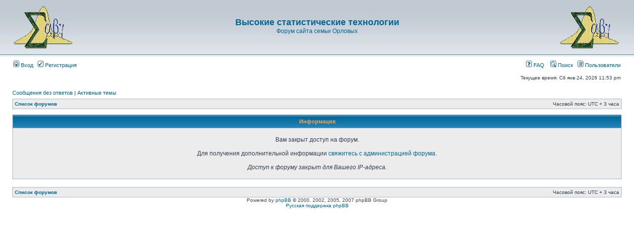

--- FILE ---
content_type: text/html; charset=UTF-8
request_url: https://orlovs.pp.ru/forum/viewforum.php?f=14
body_size: 2436
content:
<!DOCTYPE html PUBLIC "-//W3C//DTD XHTML 1.0 Transitional//EN" "http://www.w3.org/TR/xhtml1/DTD/xhtml1-transitional.dtd">
<html xmlns="http://www.w3.org/1999/xhtml" dir="ltr" lang="ru-ru" xml:lang="ru-ru">
<head>

<meta http-equiv="content-type" content="text/html; charset=UTF-8" />
<meta http-equiv="content-language" content="ru-ru" />
<meta http-equiv="content-style-type" content="text/css" />
<meta http-equiv="imagetoolbar" content="no" />
<meta name="resource-type" content="document" />
<meta name="distribution" content="global" />
<meta name="copyright" content="2000, 2002, 2005, 2007 phpBB Group" />
<meta name="keywords" content="" />
<meta name="description" content="" />
<meta http-equiv="X-UA-Compatible" content="IE=EmulateIE7; IE=EmulateIE9" />

<title>Высокие статистические технологии &bull; Информация</title>



<link rel="stylesheet" href="./styles/subsilver2/theme/stylesheet.css" type="text/css" />

<script type="text/javascript">
// <![CDATA[


function popup(url, width, height, name)
{
	if (!name)
	{
		name = '_popup';
	}

	window.open(url.replace(/&amp;/g, '&'), name, 'height=' + height + ',resizable=yes,scrollbars=yes,width=' + width);
	return false;
}

function jumpto()
{
	var page = prompt('Введите номер страницы, на которую Вы хотели бы перейти:', '');
	var per_page = '';
	var base_url = '';

	if (page !== null && !isNaN(page) && page == Math.floor(page) && page > 0)
	{
		if (base_url.indexOf('?') == -1)
		{
			document.location.href = base_url + '?start=' + ((page - 1) * per_page);
		}
		else
		{
			document.location.href = base_url.replace(/&amp;/g, '&') + '&start=' + ((page - 1) * per_page);
		}
	}
}

/**
* Find a member
*/
function find_username(url)
{
	popup(url, 760, 570, '_usersearch');
	return false;
}

/**
* Mark/unmark checklist
* id = ID of parent container, name = name prefix, state = state [true/false]
*/
function marklist(id, name, state)
{
	var parent = document.getElementById(id);
	if (!parent)
	{
		eval('parent = document.' + id);
	}

	if (!parent)
	{
		return;
	}

	var rb = parent.getElementsByTagName('input');
	
	for (var r = 0; r < rb.length; r++)
	{
		if (rb[r].name.substr(0, name.length) == name)
		{
			rb[r].checked = state;
		}
	}
}



// ]]>
</script>
</head>
<body class="ltr">

<a name="top"></a>

<div id="wrapheader">

	<div id="logodesc">
		<table width="100%" cellspacing="0">
		<tr>
			<td align=left><br><a href="./index.php"><img src=http://orlovs.pp.ru/forum/logo.gif></a></td>

			<td width="100%" align="center"><h1><a href="./index.php">Высокие статистические технологии</a></h1><span class="gen"><a href="http://orlovs.pp.ru">Форум сайта семьи Орловых</a></span></td>


			<td align=right><br><a href="./index.php"><img src=http://orlovs.pp.ru/forum/logo.gif></a></td>

		</tr>
		</table>
	</div>

	<div id="menubar">
		<table width="100%" cellspacing="0">
		<tr>
			<td class="genmed">
				<a href="./ucp.php?mode=login"><img src="./styles/subsilver2/theme/images/icon_mini_login.gif" width="12" height="13" alt="*" /> Вход</a>&nbsp; &nbsp;<a href="./ucp.php?mode=register"><img src="./styles/subsilver2/theme/images/icon_mini_register.gif" width="12" height="13" alt="*" /> Регистрация</a>
					
			</td>
			<td class="genmed" align="right">
				<a href="./faq.php"><img src="./styles/subsilver2/theme/images/icon_mini_faq.gif" width="12" height="13" alt="*" /> FAQ</a>
				&nbsp; &nbsp;<a href="./search.php"><img src="./styles/subsilver2/theme/images/icon_mini_search.gif" width="12" height="13" alt="*" /> Поиск</a>&nbsp; &nbsp;<a href="./memberlist.php"><img src="./styles/subsilver2/theme/images/icon_mini_members.gif" width="12" height="13" alt="*" /> Пользователи</a>
			</td>
		</tr>
		</table>
	</div>

	<div id="datebar">
		<table width="100%" cellspacing="0">
		<tr>
			<td class="gensmall"></td>
			<td class="gensmall" align="right">Текущее время: Сб янв 24, 2026 11:53 pm<br /></td>
		</tr>
		</table>
	</div>

</div>

<div id="wrapcentre">

	
	<p class="searchbar">
		<span style="float: left;"><a href="./search.php?search_id=unanswered">Сообщения без ответов</a> | <a href="./search.php?search_id=active_topics">Активные темы</a></span>
		
	</p>
	

	<br style="clear: both;" />

	<table class="tablebg" width="100%" cellspacing="1" cellpadding="0" style="margin-top: 5px;">
	<tr>
		<td class="row1">
			<p class="breadcrumbs"><a href="./index.php">Список форумов</a></p>
			<p class="datetime">Часовой пояс: UTC + 3 часа </p>
		</td>
	</tr>
	</table>

	<br />

<table class="tablebg" width="100%" cellspacing="1">
<tr>
	<th>Информация</th>
</tr>
<tr> 
	<td class="row1" align="center"><br /><p class="gen">Вам закрыт доступ на форум.<br /><br />Для получения дополнительной информации <a href="mailto:rubedo.pw.forum@yandex.ru">свяжитесь с администрацией форума</a>.<br /><br /><em>Доступ к форуму закрыт для Вашего IP-адреса.</em></p><br /></td>
</tr>
</table>

<br clear="all" />

<table class="tablebg" width="100%" cellspacing="1" cellpadding="0" style="margin-top: 5px;">
	<tr>
		<td class="row1">
			<p class="breadcrumbs"><a href="./index.php">Список форумов</a></p>
			<p class="datetime">Часовой пояс: UTC + 3 часа </p>
		</td>
	</tr>
	</table>
</div>

<!--
	We request you retain the full copyright notice below including the link to www.phpbb.com.
	This not only gives respect to the large amount of time given freely by the developers
	but also helps build interest, traffic and use of phpBB3. If you (honestly) cannot retain
	the full copyright we ask you at least leave in place the "Powered by phpBB" line, with
	"phpBB" linked to www.phpbb.com. If you refuse to include even this then support on our
	forums may be affected.

	The phpBB Group : 2006
//-->

<div id="wrapfooter">
	
	<span class="copyright">Powered by <a href="http://www.phpbb.com/">phpBB</a> &copy; 2000, 2002, 2005, 2007 phpBB Group
	<br /><a href='http://bb3x.ru/' target='_blank'>Русская поддержка phpBB</a></span>
</div>

</body>
</html>